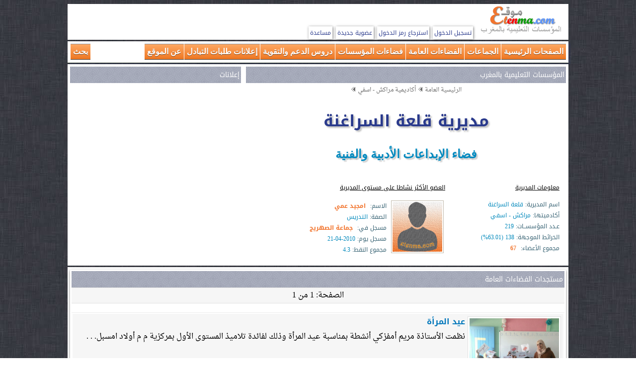

--- FILE ---
content_type: text/html; charset=UTF-8
request_url: https://www.etenma.com/theme.php?code_del=333&code_th=th04
body_size: 5506
content:
 <!DOCTYPE html PUBLIC "-//W3C//DTD XHTML 1.0 Transitional//EN" "http://www.w3.org/TR/xhtml1/DTD/xhtml1-transitional.dtd">
<html dir="rtl" xmlns="http://www.w3.org/1999/xhtml" xml:lang="en" lang="ar">
	<head>
		<title>المؤسسات التعليمية بالمغرب | مديرية قلعة السراغنة | فضاء الإبداعات الأدبية والفنية | الصفحة 1</title>
		<meta http-equiv="Content-Type" content="text/html; charset=utf-8"/>
		<meta name="keywords" content="المؤسسات,التعليمية,المغرب,مديرية,قلعة السراغنة,فضاء,الإبداعات الأدبية والفنية,1" />
		<meta name="description" content="موقع المؤسسات التعليمية بالمغرب، مديرية قلعة السراغنة، فضاء الإبداعات الأدبية والفنية، الصفحة 1" />
		<link rel="icon" href="imgs_etenma/favicon.ico" type="image/x-icon" />
		<meta name="viewport" content="width=device-width, initial-scale=1">
		<link rel="stylesheet" media="screen" type="text/css" title="etenma" href="css/etenma2.css" />
		<link rel="stylesheet" media="(max-width: 479px)" href="css/max-480px.css">
		<link rel="stylesheet" media="(min-width: 480px) and (max-width: 639px)" href="css/min-480-max-640px.css">
		<link rel="stylesheet" media="(min-width: 640px) and (max-width: 799px)" href="css/min-640-max-800px.css">
		<link rel="stylesheet" media="(min-width: 800px)" href="css/min-800px.css">
		<link type="text/css" rel="Stylesheet" href="css/bjqs.css" />
		<style type="text/css" media="screen">
			@import url(https://fonts.googleapis.com/earlyaccess/droidarabickufi.css);
			@import url(https://fonts.googleapis.com/earlyaccess/droidarabicnaskh.css);
		</style>
		<script async src="https://pagead2.googlesyndication.com/pagead/js/adsbygoogle.js?client=ca-pub-5077920208940354" crossorigin="anonymous"></script>	</head>
	<body>
		<!-- بداية الصفحة -->
		<div class="conteneur">
	<div id="entete">
		<!-- بداية الرأس -->
		<div id="logo">
			<img src="imgs_etenma/logo_etenma.png" alt="" />
		</div>
		<div id="mon_compte">
									<a href="connect_mbr.php">تسجيل الدخول</a>
						<a href="recuperation_mdp.php">استرجاع رمز الدخول</a>
						<a href="add-mbr.php">عضوية جديدة</a>
								<a href="support.php">مساعدة</a>
		</div>
		<br class="clear"/>
		<!-- نهاية الرأس -->
	</div>
</div>
<div class="conteneur">
	<div id="menu_horiz">
		<ul class="menu">
			<li><a href="#">الصفحات الرئيسية</a>
				<ul>
					<li><a href="index.php">الرئيسية العامة</a></li>
					<li><a href="region.php?code_reg=13">رئيسية الأكاديمية</a></li>
					<li><a href="delegation.php?code_del=333">رئيسية المديرية</a></li>
				</ul>
			</li>
			<li><a href="#">الجماعات</a>
				<ul>
													<li><a href="municipal.php?code_mun=33301">1- بلدية القلعة</a></li>
															<li><a href="municipal.php?code_mun=33303">2- العطاوية الشعيبة</a></li>
															<li><a href="municipal.php?code_mun=33304">3- سيدي رحال</a></li>
															<li><a href="municipal.php?code_mun=33305">4- تملالت</a></li>
															<li><a href="municipal.php?code_mun=33306">5- اولاد عراض</a></li>
															<li><a href="municipal.php?code_mun=33307">6- الشعراء</a></li>
															<li><a href="municipal.php?code_mun=33308">7- ادزوز</a></li>
															<li><a href="municipal.php?code_mun=33309">8- فرايطة</a></li>
															<li><a href="municipal.php?code_mun=33310">9- العثامنة</a></li>
															<li><a href="municipal.php?code_mun=33311">10- واركي</a></li>
															<li><a href="municipal.php?code_mun=33312">11- بوي عمر</a></li>
															<li><a href="municipal.php?code_mun=33313">12- الصهريج</a></li>
															<li><a href="municipal.php?code_mun=33314">13- صور العز</a></li>
															<li><a href="municipal.php?code_mun=33315">14- اولاد خلوف</a></li>
															<li><a href="municipal.php?code_mun=33316">15- الواد لخضر</a></li>
															<li><a href="municipal.php?code_mun=33317">16- مزم صنهاجة</a></li>
															<li><a href="municipal.php?code_mun=33318">17- سيدي عيسى بن سليمان</a></li>
															<li><a href="municipal.php?code_mun=33319">18- زمران</a></li>
															<li><a href="municipal.php?code_mun=33320">19- زمران الشرقية</a></li>
															<li><a href="municipal.php?code_mun=33321">20- الجوالة</a></li>
															<li><a href="municipal.php?code_mun=33322">21- اجبيل</a></li>
															<li><a href="municipal.php?code_mun=33323">22- اولاد اصبيح</a></li>
															<li><a href="municipal.php?code_mun=33324">23- الهيادنة</a></li>
															<li><a href="municipal.php?code_mun=33325">24- اولاد زراد</a></li>
															<li><a href="municipal.php?code_mun=33326">25- اولاد الشرقي</a></li>
															<li><a href="municipal.php?code_mun=33327">26- المربوح</a></li>
															<li><a href="municipal.php?code_mun=33328">27- ميات</a></li>
															<li><a href="municipal.php?code_mun=33329">28- الرافعية</a></li>
															<li><a href="municipal.php?code_mun=33330">29- اولاد عمرو</a></li>
															<li><a href="municipal.php?code_mun=33331">30- توزينت</a></li>
															<li><a href="municipal.php?code_mun=33332">31- اولاد بوعلي الواد</a></li>
															<li><a href="municipal.php?code_mun=33333">32- العامرية</a></li>
															<li><a href="municipal.php?code_mun=33334">33- اولاد امسبل</a></li>
															<li><a href="municipal.php?code_mun=33335">34- اولاد مسعود</a></li>
															<li><a href="municipal.php?code_mun=33336">35- الدشرة</a></li>
															<li><a href="municipal.php?code_mun=33337">36- سيدي موسى</a></li>
															<li><a href="municipal.php?code_mun=33338">37- سيدي الحطاب</a></li>
															<li><a href="municipal.php?code_mun=33339">38- الشطيبة</a></li>
															<li><a href="municipal.php?code_mun=33340">39- ازنادة</a></li>
															<li><a href="municipal.php?code_mun=33341">40- اولاد يعكوب</a></li>
															<li><a href="municipal.php?code_mun=33342">41- اولاد الكرن</a></li>
															<li><a href="municipal.php?code_mun=33343">42- لوناسدة</a></li>
											</ul>
			</li>
			<li><a href="#">الفضاءات العامة</a>
				<ul>
					<li><a href="themes.php?code_del=333"> كل الفضاءات</a></li>
					<li><a href="theme.php?code_del=333&code_th=th01">التواصل والإهداءات والتحايا</a></li>
					<li><a href="theme.php?code_del=333&code_th=th02">أخبار التربية والتعليم</a></li>
					<li><a href="theme.php?code_del=333&code_th=th03">مواضيع التربية والتكوين</a></li>
					<li><a href="theme.php?code_del=333&code_th=th04">الإبداعات الأدبية والفنية</a></li>
					<li><a href="theme.php?code_del=333&code_th=th05">تكنلوجيا التربية والتعليم</a></li>
					<li><a href="theme.php?code_del=333&code_th=th06">تبادل الخبرات والتجارب</a></li>
					<li><a href="theme.php?code_del=333&code_th=th07">النقابات التعليمية</a></li>
					<li><a href="theme.php?code_del=333&code_th=th08">المواضيع والنقاشات العامة</a></li>
					<li><a href="sites.php?code_del=333">دليل المواقع التعليمية</a></li>
				</ul>
			</li>
			<li><a href="#">فضاءات المؤسسات</a>
				<ul>
					<li><a href="activites.php?code_del=333">تقارير الأنشطة التربوية</a></li>
					<li><a href="albums.php?code_del=333">ألبومات صور المؤسسات</a></li>
					<li><a href="youtubes.php?code_del=333">مكتبة مقاطع أشرطة اليوتوب</a></li>
					<li><a href="membres.php?code_del=333">الأعضاء المسجلين في مؤسسات المديرية</a></li>
				</ul>
			</li>
			<li><a href="#">دروس الدعم والتقوية</a>
				<ul>
					<li><a href="soutien_consolidation.php">جميع الأسلاك</a></li>
					<li><a href="sc_cycle.php?cycle=ep">دروس الابتدائي</a></li>
					<li><a href="sc_cycle.php?cycle=co">دورس الثانوي الإعدادي</a></li>
					<li><a href="sc_cycle.php?cycle=ba">دروس الثانوي التأهيلي</a></li>
				</ul>
			</li>
			<li><a href="#">إعلانات طلبات التبادل</a>
				<ul>
					<li><a href="permutations.php?code_del=333">كل الإعلانات</a></li>
					<li><a href="permutation.php?code_del=333&amp;cycle=ep">إعلانات أساتذة الابتدائي</a></li>
					<li><a href="permutation.php?code_del=333&amp;cycle=co">إعلانات أساتذة الإعدادي</a></li>
					<li><a href="permutation.php?code_del=333&amp;cycle=ly">إعلانات أساتذة الثانوي</a></li>
				</ul>
			</li>
			<li><a href="#">عن الموقع</a>
				<ul>
					<li><a href="superviseurs.php">عن الموقع</a></li>
				</ul>
			</li>
			<li id="serch-google" dir="ltr" ><a href="#"> بحث</a>
				<ul style="width:272px; background-color:white;">
					<li>
						<div style="width:100%; margin-top:6px;">
						<!-- بداية محرك البحث -->
						<script>
						  (function() {
							var cx = 'partner-pub-5077920208940354:0120487774';
							var gcse = document.createElement('script');
							gcse.type = 'text/javascript';
							gcse.async = true;
							gcse.src = 'https://cse.google.com/cse.js?cx=' + cx;
							var s = document.getElementsByTagName('script')[0];
							s.parentNode.insertBefore(gcse, s);
						  })();
						</script>
						<gcse:searchbox-only></gcse:searchbox-only>
						<!-- نهاية محرك البحث -->
						</div>
					</li>
				</ul>
			</li>
		</ul>
		<br class="clear"/>
	</div>
</div>		<div class="conteneur">
			<!-- بداية محتوى الصفحة -->
			<script>
	var okBtn = document.getElementById('okBtn');
	if (okBtn) {
		okBtn.addEventListener('click', function () {
			var confirmElement = document.getElementById("confirm");
			var alertElement = document.getElementById("alert");
			var overlay = document.getElementById("overlay");

			if (confirmElement) confirmElement.style.display = 'none';
			if (alertElement) alertElement.style.display = 'none';
			if (overlay) overlay.style.display = 'none';
		});
	}
</script><div id="titre-page">
	<div id="titre-page-d">
		<div  class="bare_titre"> المؤسسات التعليمية بالمغرب </div>
		<div class="texte">
			<div class="tawset">
				<a href="index.php"><span class="arbo">الرئيسية العامة</span></a> <img src="imgs_etenma/flecheg.png" alt="" />
				<a href="region.php?code_reg=13"><span class="arbo">أكاديمية مراكش - اسفي</span></a> <img src="imgs_etenma/flecheg.png" alt="" />
			</div>
			<h1 class="tawset"><a href="delegation.php?code_del=333" title="رئيسية مديرية قلعة السراغنة">مديرية قلعة السراغنة</a></h1>
			<h2 class="tawset">فضاء الإبداعات الأدبية والفنية</h2>
			<div id="donnees">
				<div class="donnees_ecole">
					<h3>معلومات المديرية</h3>
					<span class="style3">اسم المديرية: </span><span class="style4">قلعة السراغنة</span><br/>
					<span class="style3">أكادميتها: </span><span class="style4">مراكش - اسفي</span><br/>
					<span class="style3">عـدد المؤسســات: </span><span class="style4">219</span><br/>
					<span class="style3">الخرائط الموجهة: </span><span class="style4">138 (63.01%)</span><br/>
					<span class="style3">مجموع الأعضاء: </span><a class="arond" href="membres.php?code_del=333">67</a><br/>
				</div>
				<div class="donnees_mbrs">
					<h3>العضو الأكثر نشاطا على مستوى المديرية</h3>
													<table>
									<tr>
										<td valign="top">
											<img class="img_mbr_plus" src="imgs_mbrs/defaut_img.png" alt=""/>
										</td>
										<td>
											<span class="style3">الاسم:</span> <a class="arond" href="membre.php?membre=EX19115p04">امجيد عمي</a><br/>
											<span class="style3">الصفة:</span> <span class="style4">التدريس</span><br/>
											<span class="style3">مسجل في:</span> <a class="arond" href="municipal.php?code_mun=33313">جماعة الصهريج</a><br/>
											<span class="style3">مسجل يوم:</span> <span class="style4">2010-04-21</span><br/>
											<span class="style3">مجموع النقط:</span> <span class="style4">4.3</span><br/>
										</td>
									</tr>
								</table>
												
				</div>
				<br class="clear"/>
			</div>
		</div>
	</div>
  <!-- نهاية محتوى العنواوين -->
	<div id="titre-page-g">
		<div  class="bare_titre"> إعلانات </div>
			<div class="texte">
				<div class="tawset">
					<!-- بداية إعلانات google -->
					<!-- Tire_Page_G -->
<ins class="adsbygoogle"
     style="display:block"
     data-ad-client="ca-pub-5077920208940354"
     data-ad-slot="5731728561"
     data-ad-format="auto"
     data-full-width-responsive="true"></ins>
<script>
     (adsbygoogle = window.adsbygoogle || []).push({});
</script>					<!-- نهاية إعلانات google -->
				</div>
			</div>
		</div>
  <br class="clear"/>
</div>			<div id="corp">
				<div class="texte ombre">
					<div  class="bare_titre"> مستجدات الفضاءات العامة </div>
													<div class="bref pagination tawset">الصفحة: 1 من 1</div><br/>
																			<div class="bloc-bref" >
												<a href="participation_cmtrs.php?code_th=th04&amp;id_part=827" title="اطلع على الموضوع كاملا">
													<div class="bref" >
														<img src="https://i.imgur.com/wotKNQl.jpg" />														<div class="h-titre-lbr" title="عيد المرأة">عيد المرأة</div>
														 نظمت الأستاذة مريم أمفزكي أنشطة بمناسبة عيد المرأة وذلك لفائدة تلاميذ المستوى الأول بمركزية م م أولاد امسبل.

  .

 .
														<br class="clear"/>
													</div>
												</a>
											</div>
											<br/>
																					<div class="bloc-bref" >
												<a href="participation_cmtrs.php?code_th=th04&amp;id_part=779" title="اطلع على الموضوع كاملا">
													<div class="bref" >
																												<div class="h-titre-lbr" title="جديد الأستاذ عباس أرحيلة: هاجس الإبداع في التُّراث  دراسة في مقدِّمة الكتاب الإسلاميّ">جديد الأستاذ عباس أرحيلة: هاجس الإبداع في التُّراث  دراسة في مقدِّمة الكتاب الإسلاميّ</div>
														  .

 المؤسسة العربيّة للفكر والإبداع تضطلع بإصدار طبعة  ثانية مزيدة ومنقّحة لكتاب مقدِّمة الكتاب في التُّراث الإسلاميّ وهاجس الإبداع بعنوان: هاجس الإبداع في التُّراث  دراسة في مقدِّمة الكتاب الإسلاميّ..

 .

 وممّا ورد في مقدمة الكتاب:.

...														<br class="clear"/>
													</div>
												</a>
											</div>
											<br/>
										<ins class="adsbygoogle"
     style="display:block"
     data-ad-format="fluid"
     data-ad-layout-key="-bp+8h+23-1z+v"
     data-ad-client="ca-pub-5077920208940354"
     data-ad-slot="1822402735"></ins>
<script>
     (adsbygoogle = window.adsbygoogle || []).push({});
</script>											<div class="bloc-bref" >
												<a href="participation_cmtrs.php?code_th=th04&amp;id_part=761" title="اطلع على الموضوع كاملا">
													<div class="bref" >
																												<div class="h-titre-lbr" title="اللغة العلمية وحش يأكل الإبداع">اللغة العلمية وحش يأكل الإبداع</div>
														        ليس من الغريب في شيء أن تكتب البحوث العلمية بلغة علمية، وذلك اعتبارا لطبيعتها العلمية قبل أي شيء، وطاعة لهذه اللغة الأكاديمية التي تضع على عاتق الباحثين فرائض لا ينبغي خرقها. واللافت للنظر أن هاته الفرائض والسنن تتسلل إلى عقول وأفئدة...														<br class="clear"/>
													</div>
												</a>
											</div>
											<br/>
																					<div class="bloc-bref" >
												<a href="participation_cmtrs.php?code_th=th04&amp;id_part=760" title="اطلع على الموضوع كاملا">
													<div class="bref" >
																												<div class="h-titre-lbr" title="تأملات هلالية">تأملات هلالية</div>
														 صرت أرى أن كل شيء يتحقق بسرعة هائلة، يجعلني هذا أتساءل: هل من يمنحون أنفسهم ألقابا ((((علمية)))) يملكون قدرات أسطورية ليكونوا كذلك؟ هل هناك قوات خارقة غير مرئية مثلا تساعدهم على ذلك، أم إننا نحن نأبى أن نساير طبيعة هذ العصر الذي أصبح منطقه يتلخص في...														<br class="clear"/>
													</div>
												</a>
											</div>
											<br/>
																					<div class="bloc-bref" >
												<a href="participation_cmtrs.php?code_th=th04&amp;id_part=739" title="اطلع على الموضوع كاملا">
													<div class="bref" >
																												<div class="h-titre-lbr" title="ثلاث قصص إيطالية للأطفال">ثلاث قصص إيطالية للأطفال</div>
														 ثلاث قصص للأطفال هي آخر إصدارات مشروع كلمة الإماراتي من الإيطالية، الأولى بعنوان &quot;رَجُل الماءِ والنّافُورة&quot; لأوفو روزاتي وغابرييل باكيكو، وهي حكاية ترويقصة &quot;رَجُلَ الماءِ، بِالتَّحديدِ..

 أَقولُ ثانية، لِمن لَم يَفهمْ..

 رَجُل مِنَ...														<br class="clear"/>
													</div>
												</a>
											</div>
											<br/>
																					<div class="bloc-bref" >
												<a href="participation_cmtrs.php?code_th=th04&amp;id_part=247" title="اطلع على الموضوع كاملا">
													<div class="bref" >
														<img alt="" src="http://i2.ytimg.com/vi/kc0A_ZIaYfQ/default.jpg" />														<div class="h-titre-lbr" title="نشيد  إيه دولة المغرب">نشيد  إيه دولة المغرب</div>
														 .  .  إيه دولة المغرب إيه أمة المغرب إن نعيش عشنا كراما أو نموت متنا كراما همنا نفدي الأنام دأبنا نشر السلام في السماء العليا كنا أنجم الزهراء وعلى العهد بلغنا البر والبحر إيه دولة المغرب إيه أمة المغرب يا بني المغرب قوموالا تكونوا غافلين جدد عهدا...														<br class="clear"/>
													</div>
												</a>
											</div>
											<br/>
																		<div class="bref pagination tawset">
									الصفحة: <a href="theme.php?code_del=333&code_th=th04&page=1">1</a><a href="theme.php?code_del=333&code_th=th04&page=1">1</a>								</div>
											</div>
			</div>
			<!-- نهاية محتوى الصفحة -->
			<div class="corp">
	<div class="texte ombre">
		<script async src="https://pagead2.googlesyndication.com/pagead/js/adsbygoogle.js?client=ca-pub-5077920208940354"
			 crossorigin="anonymous"></script>
		<ins class="adsbygoogle"
			 style="display:block"
			 data-ad-format="autorelaxed"
			 data-ad-client="ca-pub-5077920208940354"
			 data-ad-slot="3215475566"></ins>
		<script>
			 (adsbygoogle = window.adsbygoogle || []).push({});
		</script>
	</div>
</div><!-- بداية أسفل الذيل -->
	<div id="sous_pied" class="tawset parag">
		<div class="segment"> فكرة وتصميم وبرمجة الموقع: أحمد زربوحي </div>
		<div class="segment"> للتواصل: e-mail: etenma@gmail.com </div>
	</div>
<!-- Google tag (gtag.js) -->
<script async src="https://www.googletagmanager.com/gtag/js?id=G-1J8E1XT2NK"></script>
<script>
  window.dataLayer = window.dataLayer || [];
  function gtag(){dataLayer.push(arguments);}
  gtag('js', new Date());

  gtag('config', 'G-1J8E1XT2NK');
</script>
<div id="fb-root"></div>
<script async defer crossorigin="anonymous" src="https://connect.facebook.net/fr_FR/sdk.js#xfbml=1&version=v17.0&appId=201710619921043&autoLogAppEvents=1" nonce="8UtmJ1u0"></script>		</div>
		<script src="https://ajax.googleapis.com/ajax/libs/jquery/2.1.3/jquery.min.js"></script>
		<script src="js/etenma-script.js"></script>
	</body>
</html>
	  

--- FILE ---
content_type: text/html; charset=utf-8
request_url: https://www.google.com/recaptcha/api2/aframe
body_size: 113
content:
<!DOCTYPE HTML><html><head><meta http-equiv="content-type" content="text/html; charset=UTF-8"></head><body><script nonce="GHTvrtrEB_aO0loE1zPlzQ">/** Anti-fraud and anti-abuse applications only. See google.com/recaptcha */ try{var clients={'sodar':'https://pagead2.googlesyndication.com/pagead/sodar?'};window.addEventListener("message",function(a){try{if(a.source===window.parent){var b=JSON.parse(a.data);var c=clients[b['id']];if(c){var d=document.createElement('img');d.src=c+b['params']+'&rc='+(localStorage.getItem("rc::a")?sessionStorage.getItem("rc::b"):"");window.document.body.appendChild(d);sessionStorage.setItem("rc::e",parseInt(sessionStorage.getItem("rc::e")||0)+1);localStorage.setItem("rc::h",'1768803849441');}}}catch(b){}});window.parent.postMessage("_grecaptcha_ready", "*");}catch(b){}</script></body></html>

--- FILE ---
content_type: text/css
request_url: https://www.etenma.com/css/min-480-max-640px.css
body_size: 523
content:
.s-titre{color:#772200; font-size:11px; font-family:'Droid Arabic Kufi'; height:20px; overflow:hidden;}
.h-titre{color:#0077bb; font-size:14px; font-family:'Droid Arabic Kufi'; height:32px; overflow:hidden; font-weight:bold;}
.h-titre-lbr{color:#0077bb; font-size:14px; font-family:'Droid Arabic Kufi'; font-weight:bold;}
.VideoIllus{width:480px; height:270px;}
/* debut entete */
#logo{
	width: 185px;
	margin: auto;
}
#mon_compte{
	text-align: center;
	margin-top: 5px;
}
#entete #mon_compte form{
	display: inline;
}
#entete #mon_compte input {
margin:1px 0 1px 0;
width: 120px;
padding: 2px;
box-sizing: border-box;
}
#entete #mon_compte input[type=submit]{
	background-color: #f26100;
	color: white;
	width: 35px;
}
/* fin entete */

/* debut menu horiz */
#menu_horiz {
font-size: 0.9em;
}
.menu > li{
	display: inline-block;
	margin: 0 0 1px 1px;
	width: 33.1%;
}
#menu_horiz #serch-google{
	float:left;
}
/* fin menu horiz */

/* debut corp droit*/
.bref{font-size: 14px;}
.bref img{width:148px; height:148px; float:right; object-fit:cover; margin:5px;}
/* fin corp droit*/

/* debut corp gauche*/
.bloc-video .cadre-video{height:140px;}
.flote-droite{width:49%; float:right;}
.flote-gauche{width:49%; float:left;}
/* fin corp gauche*/
.bloc_vinette{width:45%;}

.bloc_vinette .cadre-video{width:98%; height:170px;}
.bloc_vinette .cadre-video img {width:100%; height:165px;}
.bloc_vinette .chache-video{width:100%; height:165px;}

.tube iframe{width:420px; height:236px;}
.maps_google{width:98%; height:420px;}

.bloc_anno{width:99%;}